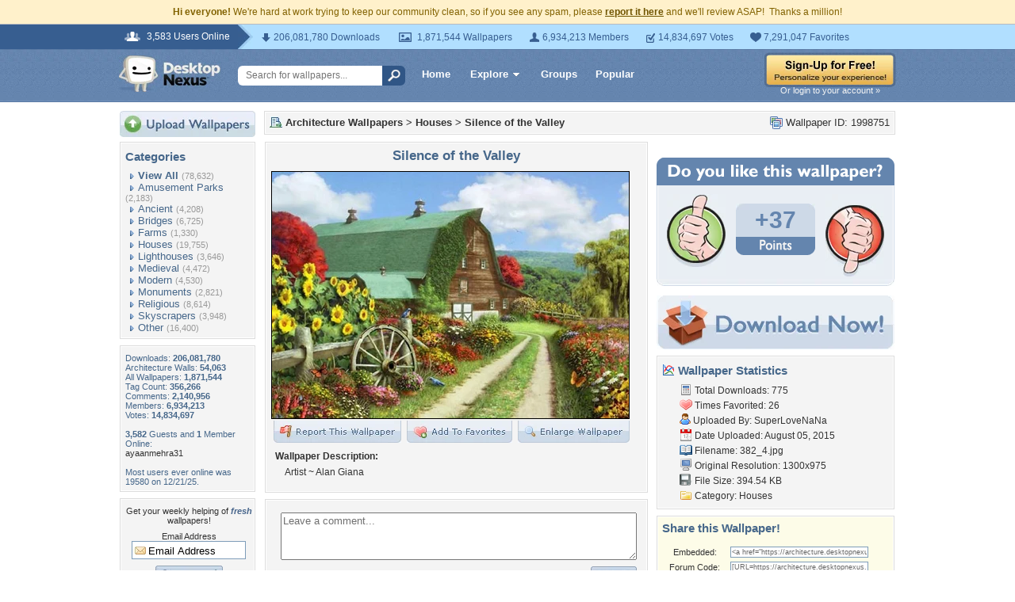

--- FILE ---
content_type: text/html; charset=utf-8
request_url: https://www.google.com/recaptcha/api2/aframe
body_size: 268
content:
<!DOCTYPE HTML><html><head><meta http-equiv="content-type" content="text/html; charset=UTF-8"></head><body><script nonce="jWudm7dEIx1EL-AQ8-GU9Q">/** Anti-fraud and anti-abuse applications only. See google.com/recaptcha */ try{var clients={'sodar':'https://pagead2.googlesyndication.com/pagead/sodar?'};window.addEventListener("message",function(a){try{if(a.source===window.parent){var b=JSON.parse(a.data);var c=clients[b['id']];if(c){var d=document.createElement('img');d.src=c+b['params']+'&rc='+(localStorage.getItem("rc::a")?sessionStorage.getItem("rc::b"):"");window.document.body.appendChild(d);sessionStorage.setItem("rc::e",parseInt(sessionStorage.getItem("rc::e")||0)+1);localStorage.setItem("rc::h",'1769495469698');}}}catch(b){}});window.parent.postMessage("_grecaptcha_ready", "*");}catch(b){}</script></body></html>